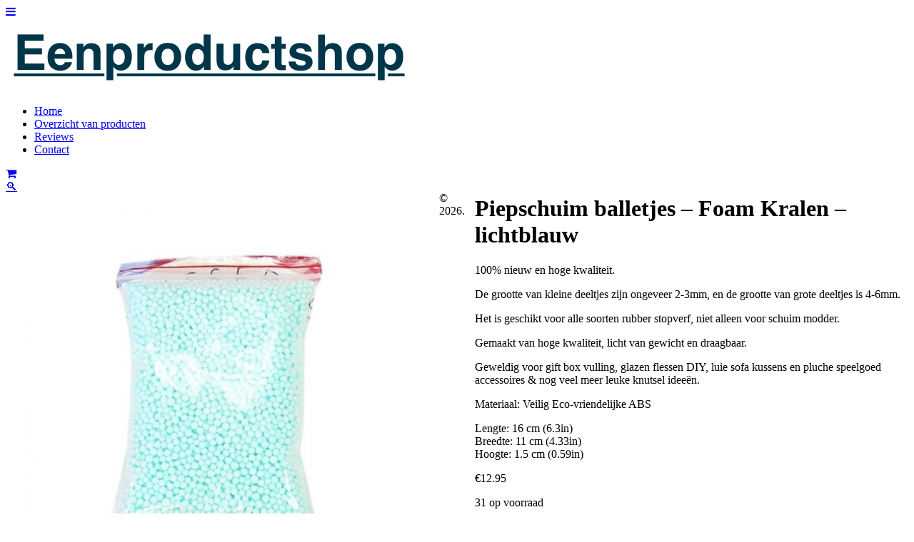

--- FILE ---
content_type: text/html; charset=UTF-8
request_url: https://www.eenproductshop.nl/product/piepschuim-balletjes-foam-kralen-lichtblauw
body_size: 12386
content:
<!DOCTYPE html>
<html lang="nl-NL">
<head>
	<meta charset="UTF-8">
	<meta http-equiv="X-UA-Compatible" content="IE=edge">
	<meta name="viewport" content="width=device-width, initial-scale=1">
	<title>Piepschuim balletjes - Foam Kralen - lichtblauw - Eenproductshop</title>
	<meta name='robots' content='index, follow, max-image-preview:large, max-snippet:-1, max-video-preview:-1' />

            <script data-no-defer="1" data-ezscrex="false" data-cfasync="false" data-pagespeed-no-defer data-cookieconsent="ignore">
                var ctPublicFunctions = {"_ajax_nonce":"a75421a245","_rest_nonce":"5982624769","_ajax_url":"\/wp-admin\/admin-ajax.php","_rest_url":"https:\/\/www.eenproductshop.nl\/wp-json\/","data__cookies_type":"native","data__ajax_type":"rest","text__wait_for_decoding":"Decoding the contact data, let us a few seconds to finish. Anti-Spam by CleanTalk","cookiePrefix":"","wprocket_detected":false}
            </script>
        
            <script data-no-defer="1" data-ezscrex="false" data-cfasync="false" data-pagespeed-no-defer data-cookieconsent="ignore">
                var ctPublic = {"_ajax_nonce":"a75421a245","settings__forms__check_internal":"0","settings__forms__check_external":"0","settings__forms__search_test":"1","settings__data__bot_detector_enabled":0,"blog_home":"https:\/\/www.eenproductshop.nl\/","pixel__setting":"0","pixel__enabled":false,"pixel__url":null,"data__email_check_before_post":1,"data__cookies_type":"native","data__key_is_ok":true,"data__visible_fields_required":true,"data__to_local_storage":[],"wl_brandname":"Anti-Spam by CleanTalk","wl_brandname_short":"CleanTalk","ct_checkjs_key":1200815002,"emailEncoderPassKey":"6c6c0336badbd68ac350e904dfa9dc56","bot_detector_forms_excluded":"W10=","advancedCacheExists":false}
            </script>
        
	<!-- This site is optimized with the Yoast SEO plugin v24.8.1 - https://yoast.com/wordpress/plugins/seo/ -->
	<link rel="canonical" href="https://www.eenproductshop.nl/product/piepschuim-balletjes-foam-kralen-lichtblauw" />
	<meta property="og:locale" content="nl_NL" />
	<meta property="og:type" content="article" />
	<meta property="og:title" content="Piepschuim balletjes - Foam Kralen - lichtblauw - Eenproductshop" />
	<meta property="og:description" content="100% nieuw en hoge kwaliteit. De grootte van kleine deeltjes zijn ongeveer 2-3mm, en de grootte van grote deeltjes is 4-6mm. Het is geschikt voor alle soorten rubber stopverf, niet alleen voor schuim modder. Gemaakt van hoge kwaliteit, licht van gewicht en draagbaar. Geweldig voor gift box vulling, glazen flessen DIY, luie sofa kussens en pluche speelgoed accessoires &amp; nog veel meer leuke knutsel ideeën. [&hellip;]" />
	<meta property="og:url" content="https://www.eenproductshop.nl/product/piepschuim-balletjes-foam-kralen-lichtblauw" />
	<meta property="og:site_name" content="Eenproductshop" />
	<meta property="article:modified_time" content="2021-06-23T10:25:54+00:00" />
	<meta property="og:image" content="https://usercontent.one/wp/www.eenproductshop.nl/wp-content/uploads/2019/01/unspecified-4.png" />
	<meta property="og:image:width" content="950" />
	<meta property="og:image:height" content="916" />
	<meta property="og:image:type" content="image/png" />
	<meta name="twitter:card" content="summary_large_image" />
	<script type="application/ld+json" class="yoast-schema-graph">{"@context":"https://schema.org","@graph":[{"@type":"WebPage","@id":"https://www.eenproductshop.nl/product/piepschuim-balletjes-foam-kralen-lichtblauw","url":"https://www.eenproductshop.nl/product/piepschuim-balletjes-foam-kralen-lichtblauw","name":"Piepschuim balletjes - Foam Kralen - lichtblauw - Eenproductshop","isPartOf":{"@id":"https://www.eenproductshop.nl/#website"},"primaryImageOfPage":{"@id":"https://www.eenproductshop.nl/product/piepschuim-balletjes-foam-kralen-lichtblauw#primaryimage"},"image":{"@id":"https://www.eenproductshop.nl/product/piepschuim-balletjes-foam-kralen-lichtblauw#primaryimage"},"thumbnailUrl":"https://www.eenproductshop.nl/wp-content/uploads/2019/01/unspecified-4.png","datePublished":"2019-01-28T09:27:43+00:00","dateModified":"2021-06-23T10:25:54+00:00","breadcrumb":{"@id":"https://www.eenproductshop.nl/product/piepschuim-balletjes-foam-kralen-lichtblauw#breadcrumb"},"inLanguage":"nl-NL","potentialAction":[{"@type":"ReadAction","target":["https://www.eenproductshop.nl/product/piepschuim-balletjes-foam-kralen-lichtblauw"]}]},{"@type":"ImageObject","inLanguage":"nl-NL","@id":"https://www.eenproductshop.nl/product/piepschuim-balletjes-foam-kralen-lichtblauw#primaryimage","url":"https://www.eenproductshop.nl/wp-content/uploads/2019/01/unspecified-4.png","contentUrl":"https://www.eenproductshop.nl/wp-content/uploads/2019/01/unspecified-4.png","width":950,"height":916},{"@type":"BreadcrumbList","@id":"https://www.eenproductshop.nl/product/piepschuim-balletjes-foam-kralen-lichtblauw#breadcrumb","itemListElement":[{"@type":"ListItem","position":1,"name":"Home","item":"https://www.eenproductshop.nl/"},{"@type":"ListItem","position":2,"name":"Shop","item":"https://www.eenproductshop.nl/shop"},{"@type":"ListItem","position":3,"name":"Piepschuim balletjes &#8211; Foam Kralen &#8211; lichtblauw"}]},{"@type":"WebSite","@id":"https://www.eenproductshop.nl/#website","url":"https://www.eenproductshop.nl/","name":"Eenproductshop","description":"Goedkoop &amp; Snel!","publisher":{"@id":"https://www.eenproductshop.nl/#organization"},"potentialAction":[{"@type":"SearchAction","target":{"@type":"EntryPoint","urlTemplate":"https://www.eenproductshop.nl/?s={search_term_string}"},"query-input":{"@type":"PropertyValueSpecification","valueRequired":true,"valueName":"search_term_string"}}],"inLanguage":"nl-NL"},{"@type":"Organization","@id":"https://www.eenproductshop.nl/#organization","name":"Zuignapje","url":"https://www.eenproductshop.nl/","logo":{"@type":"ImageObject","inLanguage":"nl-NL","@id":"https://www.eenproductshop.nl/#/schema/logo/image/","url":"https://www.eenproductshop.nl/wp-content/uploads/2019/01/cropped-cropped-logo.png","contentUrl":"https://www.eenproductshop.nl/wp-content/uploads/2019/01/cropped-cropped-logo.png","width":573,"height":101,"caption":"Zuignapje"},"image":{"@id":"https://www.eenproductshop.nl/#/schema/logo/image/"}}]}</script>
	<!-- / Yoast SEO plugin. -->


<link rel='dns-prefetch' href='//fonts.googleapis.com' />
<link rel="alternate" type="application/rss+xml" title="Eenproductshop &raquo; Piepschuim balletjes &#8211; Foam Kralen &#8211; lichtblauw reacties feed" href="https://www.eenproductshop.nl/product/piepschuim-balletjes-foam-kralen-lichtblauw/feed" />
<link rel="alternate" title="oEmbed (JSON)" type="application/json+oembed" href="https://www.eenproductshop.nl/wp-json/oembed/1.0/embed?url=https%3A%2F%2Fwww.eenproductshop.nl%2Fproduct%2Fpiepschuim-balletjes-foam-kralen-lichtblauw" />
<link rel="alternate" title="oEmbed (XML)" type="text/xml+oembed" href="https://www.eenproductshop.nl/wp-json/oembed/1.0/embed?url=https%3A%2F%2Fwww.eenproductshop.nl%2Fproduct%2Fpiepschuim-balletjes-foam-kralen-lichtblauw&#038;format=xml" />
<style id='wp-img-auto-sizes-contain-inline-css' type='text/css'>
img:is([sizes=auto i],[sizes^="auto," i]){contain-intrinsic-size:3000px 1500px}
/*# sourceURL=wp-img-auto-sizes-contain-inline-css */
</style>
<style id='wp-block-library-inline-css' type='text/css'>
:root{--wp-block-synced-color:#7a00df;--wp-block-synced-color--rgb:122,0,223;--wp-bound-block-color:var(--wp-block-synced-color);--wp-editor-canvas-background:#ddd;--wp-admin-theme-color:#007cba;--wp-admin-theme-color--rgb:0,124,186;--wp-admin-theme-color-darker-10:#006ba1;--wp-admin-theme-color-darker-10--rgb:0,107,160.5;--wp-admin-theme-color-darker-20:#005a87;--wp-admin-theme-color-darker-20--rgb:0,90,135;--wp-admin-border-width-focus:2px}@media (min-resolution:192dpi){:root{--wp-admin-border-width-focus:1.5px}}.wp-element-button{cursor:pointer}:root .has-very-light-gray-background-color{background-color:#eee}:root .has-very-dark-gray-background-color{background-color:#313131}:root .has-very-light-gray-color{color:#eee}:root .has-very-dark-gray-color{color:#313131}:root .has-vivid-green-cyan-to-vivid-cyan-blue-gradient-background{background:linear-gradient(135deg,#00d084,#0693e3)}:root .has-purple-crush-gradient-background{background:linear-gradient(135deg,#34e2e4,#4721fb 50%,#ab1dfe)}:root .has-hazy-dawn-gradient-background{background:linear-gradient(135deg,#faaca8,#dad0ec)}:root .has-subdued-olive-gradient-background{background:linear-gradient(135deg,#fafae1,#67a671)}:root .has-atomic-cream-gradient-background{background:linear-gradient(135deg,#fdd79a,#004a59)}:root .has-nightshade-gradient-background{background:linear-gradient(135deg,#330968,#31cdcf)}:root .has-midnight-gradient-background{background:linear-gradient(135deg,#020381,#2874fc)}:root{--wp--preset--font-size--normal:16px;--wp--preset--font-size--huge:42px}.has-regular-font-size{font-size:1em}.has-larger-font-size{font-size:2.625em}.has-normal-font-size{font-size:var(--wp--preset--font-size--normal)}.has-huge-font-size{font-size:var(--wp--preset--font-size--huge)}.has-text-align-center{text-align:center}.has-text-align-left{text-align:left}.has-text-align-right{text-align:right}.has-fit-text{white-space:nowrap!important}#end-resizable-editor-section{display:none}.aligncenter{clear:both}.items-justified-left{justify-content:flex-start}.items-justified-center{justify-content:center}.items-justified-right{justify-content:flex-end}.items-justified-space-between{justify-content:space-between}.screen-reader-text{border:0;clip-path:inset(50%);height:1px;margin:-1px;overflow:hidden;padding:0;position:absolute;width:1px;word-wrap:normal!important}.screen-reader-text:focus{background-color:#ddd;clip-path:none;color:#444;display:block;font-size:1em;height:auto;left:5px;line-height:normal;padding:15px 23px 14px;text-decoration:none;top:5px;width:auto;z-index:100000}html :where(.has-border-color){border-style:solid}html :where([style*=border-top-color]){border-top-style:solid}html :where([style*=border-right-color]){border-right-style:solid}html :where([style*=border-bottom-color]){border-bottom-style:solid}html :where([style*=border-left-color]){border-left-style:solid}html :where([style*=border-width]){border-style:solid}html :where([style*=border-top-width]){border-top-style:solid}html :where([style*=border-right-width]){border-right-style:solid}html :where([style*=border-bottom-width]){border-bottom-style:solid}html :where([style*=border-left-width]){border-left-style:solid}html :where(img[class*=wp-image-]){height:auto;max-width:100%}:where(figure){margin:0 0 1em}html :where(.is-position-sticky){--wp-admin--admin-bar--position-offset:var(--wp-admin--admin-bar--height,0px)}@media screen and (max-width:600px){html :where(.is-position-sticky){--wp-admin--admin-bar--position-offset:0px}}

/*# sourceURL=wp-block-library-inline-css */
</style><link rel='stylesheet' id='wc-blocks-style-css' href='https://usercontent.one/wp/www.eenproductshop.nl/wp-content/plugins/woocommerce/assets/client/blocks/wc-blocks.css?ver=wc-9.9.3' type='text/css' media='all' />
<style id='global-styles-inline-css' type='text/css'>
:root{--wp--preset--aspect-ratio--square: 1;--wp--preset--aspect-ratio--4-3: 4/3;--wp--preset--aspect-ratio--3-4: 3/4;--wp--preset--aspect-ratio--3-2: 3/2;--wp--preset--aspect-ratio--2-3: 2/3;--wp--preset--aspect-ratio--16-9: 16/9;--wp--preset--aspect-ratio--9-16: 9/16;--wp--preset--color--black: #000000;--wp--preset--color--cyan-bluish-gray: #abb8c3;--wp--preset--color--white: #ffffff;--wp--preset--color--pale-pink: #f78da7;--wp--preset--color--vivid-red: #cf2e2e;--wp--preset--color--luminous-vivid-orange: #ff6900;--wp--preset--color--luminous-vivid-amber: #fcb900;--wp--preset--color--light-green-cyan: #7bdcb5;--wp--preset--color--vivid-green-cyan: #00d084;--wp--preset--color--pale-cyan-blue: #8ed1fc;--wp--preset--color--vivid-cyan-blue: #0693e3;--wp--preset--color--vivid-purple: #9b51e0;--wp--preset--gradient--vivid-cyan-blue-to-vivid-purple: linear-gradient(135deg,rgb(6,147,227) 0%,rgb(155,81,224) 100%);--wp--preset--gradient--light-green-cyan-to-vivid-green-cyan: linear-gradient(135deg,rgb(122,220,180) 0%,rgb(0,208,130) 100%);--wp--preset--gradient--luminous-vivid-amber-to-luminous-vivid-orange: linear-gradient(135deg,rgb(252,185,0) 0%,rgb(255,105,0) 100%);--wp--preset--gradient--luminous-vivid-orange-to-vivid-red: linear-gradient(135deg,rgb(255,105,0) 0%,rgb(207,46,46) 100%);--wp--preset--gradient--very-light-gray-to-cyan-bluish-gray: linear-gradient(135deg,rgb(238,238,238) 0%,rgb(169,184,195) 100%);--wp--preset--gradient--cool-to-warm-spectrum: linear-gradient(135deg,rgb(74,234,220) 0%,rgb(151,120,209) 20%,rgb(207,42,186) 40%,rgb(238,44,130) 60%,rgb(251,105,98) 80%,rgb(254,248,76) 100%);--wp--preset--gradient--blush-light-purple: linear-gradient(135deg,rgb(255,206,236) 0%,rgb(152,150,240) 100%);--wp--preset--gradient--blush-bordeaux: linear-gradient(135deg,rgb(254,205,165) 0%,rgb(254,45,45) 50%,rgb(107,0,62) 100%);--wp--preset--gradient--luminous-dusk: linear-gradient(135deg,rgb(255,203,112) 0%,rgb(199,81,192) 50%,rgb(65,88,208) 100%);--wp--preset--gradient--pale-ocean: linear-gradient(135deg,rgb(255,245,203) 0%,rgb(182,227,212) 50%,rgb(51,167,181) 100%);--wp--preset--gradient--electric-grass: linear-gradient(135deg,rgb(202,248,128) 0%,rgb(113,206,126) 100%);--wp--preset--gradient--midnight: linear-gradient(135deg,rgb(2,3,129) 0%,rgb(40,116,252) 100%);--wp--preset--font-size--small: 13px;--wp--preset--font-size--medium: 20px;--wp--preset--font-size--large: 36px;--wp--preset--font-size--x-large: 42px;--wp--preset--spacing--20: 0.44rem;--wp--preset--spacing--30: 0.67rem;--wp--preset--spacing--40: 1rem;--wp--preset--spacing--50: 1.5rem;--wp--preset--spacing--60: 2.25rem;--wp--preset--spacing--70: 3.38rem;--wp--preset--spacing--80: 5.06rem;--wp--preset--shadow--natural: 6px 6px 9px rgba(0, 0, 0, 0.2);--wp--preset--shadow--deep: 12px 12px 50px rgba(0, 0, 0, 0.4);--wp--preset--shadow--sharp: 6px 6px 0px rgba(0, 0, 0, 0.2);--wp--preset--shadow--outlined: 6px 6px 0px -3px rgb(255, 255, 255), 6px 6px rgb(0, 0, 0);--wp--preset--shadow--crisp: 6px 6px 0px rgb(0, 0, 0);}:where(.is-layout-flex){gap: 0.5em;}:where(.is-layout-grid){gap: 0.5em;}body .is-layout-flex{display: flex;}.is-layout-flex{flex-wrap: wrap;align-items: center;}.is-layout-flex > :is(*, div){margin: 0;}body .is-layout-grid{display: grid;}.is-layout-grid > :is(*, div){margin: 0;}:where(.wp-block-columns.is-layout-flex){gap: 2em;}:where(.wp-block-columns.is-layout-grid){gap: 2em;}:where(.wp-block-post-template.is-layout-flex){gap: 1.25em;}:where(.wp-block-post-template.is-layout-grid){gap: 1.25em;}.has-black-color{color: var(--wp--preset--color--black) !important;}.has-cyan-bluish-gray-color{color: var(--wp--preset--color--cyan-bluish-gray) !important;}.has-white-color{color: var(--wp--preset--color--white) !important;}.has-pale-pink-color{color: var(--wp--preset--color--pale-pink) !important;}.has-vivid-red-color{color: var(--wp--preset--color--vivid-red) !important;}.has-luminous-vivid-orange-color{color: var(--wp--preset--color--luminous-vivid-orange) !important;}.has-luminous-vivid-amber-color{color: var(--wp--preset--color--luminous-vivid-amber) !important;}.has-light-green-cyan-color{color: var(--wp--preset--color--light-green-cyan) !important;}.has-vivid-green-cyan-color{color: var(--wp--preset--color--vivid-green-cyan) !important;}.has-pale-cyan-blue-color{color: var(--wp--preset--color--pale-cyan-blue) !important;}.has-vivid-cyan-blue-color{color: var(--wp--preset--color--vivid-cyan-blue) !important;}.has-vivid-purple-color{color: var(--wp--preset--color--vivid-purple) !important;}.has-black-background-color{background-color: var(--wp--preset--color--black) !important;}.has-cyan-bluish-gray-background-color{background-color: var(--wp--preset--color--cyan-bluish-gray) !important;}.has-white-background-color{background-color: var(--wp--preset--color--white) !important;}.has-pale-pink-background-color{background-color: var(--wp--preset--color--pale-pink) !important;}.has-vivid-red-background-color{background-color: var(--wp--preset--color--vivid-red) !important;}.has-luminous-vivid-orange-background-color{background-color: var(--wp--preset--color--luminous-vivid-orange) !important;}.has-luminous-vivid-amber-background-color{background-color: var(--wp--preset--color--luminous-vivid-amber) !important;}.has-light-green-cyan-background-color{background-color: var(--wp--preset--color--light-green-cyan) !important;}.has-vivid-green-cyan-background-color{background-color: var(--wp--preset--color--vivid-green-cyan) !important;}.has-pale-cyan-blue-background-color{background-color: var(--wp--preset--color--pale-cyan-blue) !important;}.has-vivid-cyan-blue-background-color{background-color: var(--wp--preset--color--vivid-cyan-blue) !important;}.has-vivid-purple-background-color{background-color: var(--wp--preset--color--vivid-purple) !important;}.has-black-border-color{border-color: var(--wp--preset--color--black) !important;}.has-cyan-bluish-gray-border-color{border-color: var(--wp--preset--color--cyan-bluish-gray) !important;}.has-white-border-color{border-color: var(--wp--preset--color--white) !important;}.has-pale-pink-border-color{border-color: var(--wp--preset--color--pale-pink) !important;}.has-vivid-red-border-color{border-color: var(--wp--preset--color--vivid-red) !important;}.has-luminous-vivid-orange-border-color{border-color: var(--wp--preset--color--luminous-vivid-orange) !important;}.has-luminous-vivid-amber-border-color{border-color: var(--wp--preset--color--luminous-vivid-amber) !important;}.has-light-green-cyan-border-color{border-color: var(--wp--preset--color--light-green-cyan) !important;}.has-vivid-green-cyan-border-color{border-color: var(--wp--preset--color--vivid-green-cyan) !important;}.has-pale-cyan-blue-border-color{border-color: var(--wp--preset--color--pale-cyan-blue) !important;}.has-vivid-cyan-blue-border-color{border-color: var(--wp--preset--color--vivid-cyan-blue) !important;}.has-vivid-purple-border-color{border-color: var(--wp--preset--color--vivid-purple) !important;}.has-vivid-cyan-blue-to-vivid-purple-gradient-background{background: var(--wp--preset--gradient--vivid-cyan-blue-to-vivid-purple) !important;}.has-light-green-cyan-to-vivid-green-cyan-gradient-background{background: var(--wp--preset--gradient--light-green-cyan-to-vivid-green-cyan) !important;}.has-luminous-vivid-amber-to-luminous-vivid-orange-gradient-background{background: var(--wp--preset--gradient--luminous-vivid-amber-to-luminous-vivid-orange) !important;}.has-luminous-vivid-orange-to-vivid-red-gradient-background{background: var(--wp--preset--gradient--luminous-vivid-orange-to-vivid-red) !important;}.has-very-light-gray-to-cyan-bluish-gray-gradient-background{background: var(--wp--preset--gradient--very-light-gray-to-cyan-bluish-gray) !important;}.has-cool-to-warm-spectrum-gradient-background{background: var(--wp--preset--gradient--cool-to-warm-spectrum) !important;}.has-blush-light-purple-gradient-background{background: var(--wp--preset--gradient--blush-light-purple) !important;}.has-blush-bordeaux-gradient-background{background: var(--wp--preset--gradient--blush-bordeaux) !important;}.has-luminous-dusk-gradient-background{background: var(--wp--preset--gradient--luminous-dusk) !important;}.has-pale-ocean-gradient-background{background: var(--wp--preset--gradient--pale-ocean) !important;}.has-electric-grass-gradient-background{background: var(--wp--preset--gradient--electric-grass) !important;}.has-midnight-gradient-background{background: var(--wp--preset--gradient--midnight) !important;}.has-small-font-size{font-size: var(--wp--preset--font-size--small) !important;}.has-medium-font-size{font-size: var(--wp--preset--font-size--medium) !important;}.has-large-font-size{font-size: var(--wp--preset--font-size--large) !important;}.has-x-large-font-size{font-size: var(--wp--preset--font-size--x-large) !important;}
/*# sourceURL=global-styles-inline-css */
</style>

<style id='classic-theme-styles-inline-css' type='text/css'>
/*! This file is auto-generated */
.wp-block-button__link{color:#fff;background-color:#32373c;border-radius:9999px;box-shadow:none;text-decoration:none;padding:calc(.667em + 2px) calc(1.333em + 2px);font-size:1.125em}.wp-block-file__button{background:#32373c;color:#fff;text-decoration:none}
/*# sourceURL=/wp-includes/css/classic-themes.min.css */
</style>
<link rel='stylesheet' id='ct_public_css-css' href='https://usercontent.one/wp/www.eenproductshop.nl/wp-content/plugins/cleantalk-spam-protect/css/cleantalk-public.min.css?ver=6.36.1' type='text/css' media='all' />
<link rel='stylesheet' id='contact-form-7-css' href='https://usercontent.one/wp/www.eenproductshop.nl/wp-content/plugins/contact-form-7/includes/css/styles.css?ver=6.0.6' type='text/css' media='all' />
<link rel='stylesheet' id='woof-css' href='https://usercontent.one/wp/www.eenproductshop.nl/wp-content/plugins/woocommerce-products-filter/css/front.css?ver=2.2.9.4' type='text/css' media='all' />
<style id='woof-inline-css' type='text/css'>

.woof_products_top_panel li span, .woof_products_top_panel2 li span{background: url(https://usercontent.one/wp/www.eenproductshop.nl/wp-content/plugins/woocommerce-products-filter/img/delete.png);background-size: 14px 14px;background-repeat: no-repeat;background-position: right;}
.woof_edit_view{
                    display: none;
                }
/*# sourceURL=woof-inline-css */
</style>
<link rel='stylesheet' id='chosen-drop-down-css' href='https://usercontent.one/wp/www.eenproductshop.nl/wp-content/plugins/woocommerce-products-filter/js/chosen/chosen.min.css?ver=2.2.9.4' type='text/css' media='all' />
<link rel='stylesheet' id='photoswipe-css' href='https://usercontent.one/wp/www.eenproductshop.nl/wp-content/plugins/woocommerce/assets/css/photoswipe/photoswipe.min.css?ver=9.9.3' type='text/css' media='all' />
<link rel='stylesheet' id='photoswipe-default-skin-css' href='https://usercontent.one/wp/www.eenproductshop.nl/wp-content/plugins/woocommerce/assets/css/photoswipe/default-skin/default-skin.min.css?ver=9.9.3' type='text/css' media='all' />
<link rel='stylesheet' id='woocommerce-layout-css' href='https://usercontent.one/wp/www.eenproductshop.nl/wp-content/plugins/woocommerce/assets/css/woocommerce-layout.css?ver=9.9.3' type='text/css' media='all' />
<link rel='stylesheet' id='woocommerce-smallscreen-css' href='https://usercontent.one/wp/www.eenproductshop.nl/wp-content/plugins/woocommerce/assets/css/woocommerce-smallscreen.css?ver=9.9.3' type='text/css' media='only screen and (max-width: 768px)' />
<link rel='stylesheet' id='woocommerce-general-css' href='https://usercontent.one/wp/www.eenproductshop.nl/wp-content/plugins/woocommerce/assets/css/woocommerce.css?ver=9.9.3' type='text/css' media='all' />
<style id='woocommerce-inline-inline-css' type='text/css'>
.woocommerce form .form-row .required { visibility: visible; }
/*# sourceURL=woocommerce-inline-inline-css */
</style>
<link rel='stylesheet' id='brands-styles-css' href='https://usercontent.one/wp/www.eenproductshop.nl/wp-content/plugins/woocommerce/assets/css/brands.css?ver=9.9.3' type='text/css' media='all' />
<link rel='stylesheet' id='mmenu-css-css' href='https://usercontent.one/wp/www.eenproductshop.nl/wp-content/themes/badverkleiner/css/mmenu.css?ver=6.9' type='text/css' media='all' />
<link rel='stylesheet' id='style-css-css' href='https://usercontent.one/wp/www.eenproductshop.nl/wp-content/themes/badverkleiner/css/style.css?ver=6.9' type='text/css' media='all' />
<link rel='stylesheet' id='awesome-css-css' href='https://usercontent.one/wp/www.eenproductshop.nl/wp-content/themes/badverkleiner/css/font-awesome.css?ver=6.9' type='text/css' media='all' />
<link rel='stylesheet' id='open-sans-css-css' href='https://fonts.googleapis.com/css?family=Open+Sans%3A300%2C400%2C700&#038;ver=6.9' type='text/css' media='all' />
<script type="text/javascript" src="https://www.eenproductshop.nl/wp-includes/js/jquery/jquery.min.js?ver=3.7.1" id="jquery-core-js"></script>
<script type="text/javascript" src="https://www.eenproductshop.nl/wp-includes/js/jquery/jquery-migrate.min.js?ver=3.4.1" id="jquery-migrate-js"></script>
<script type="text/javascript" data-pagespeed-no-defer src="https://usercontent.one/wp/www.eenproductshop.nl/wp-content/plugins/cleantalk-spam-protect/js/apbct-public-bundle.min.js?ver=6.36.1" id="ct_public_functions-js"></script>
<script type="text/javascript" src="https://usercontent.one/wp/www.eenproductshop.nl/wp-content/plugins/woocommerce/assets/js/zoom/jquery.zoom.min.js?ver=1.7.21-wc.9.9.3" id="zoom-js" defer="defer" data-wp-strategy="defer"></script>
<script type="text/javascript" src="https://usercontent.one/wp/www.eenproductshop.nl/wp-content/plugins/woocommerce/assets/js/flexslider/jquery.flexslider.min.js?ver=2.7.2-wc.9.9.3" id="flexslider-js" defer="defer" data-wp-strategy="defer"></script>
<script type="text/javascript" src="https://usercontent.one/wp/www.eenproductshop.nl/wp-content/plugins/woocommerce/assets/js/photoswipe/photoswipe.min.js?ver=4.1.1-wc.9.9.3" id="photoswipe-js" defer="defer" data-wp-strategy="defer"></script>
<script type="text/javascript" src="https://usercontent.one/wp/www.eenproductshop.nl/wp-content/plugins/woocommerce/assets/js/photoswipe/photoswipe-ui-default.min.js?ver=4.1.1-wc.9.9.3" id="photoswipe-ui-default-js" defer="defer" data-wp-strategy="defer"></script>
<script type="text/javascript" id="wc-single-product-js-extra">
/* <![CDATA[ */
var wc_single_product_params = {"i18n_required_rating_text":"Selecteer een waardering","i18n_rating_options":["1 van de 5 sterren","2 van de 5 sterren","3 van de 5 sterren","4 van de 5 sterren","5 van de 5 sterren"],"i18n_product_gallery_trigger_text":"Afbeeldinggalerij in volledig scherm bekijken","review_rating_required":"yes","flexslider":{"rtl":false,"animation":"slide","smoothHeight":true,"directionNav":false,"controlNav":"thumbnails","slideshow":false,"animationSpeed":500,"animationLoop":false,"allowOneSlide":false},"zoom_enabled":"1","zoom_options":[],"photoswipe_enabled":"1","photoswipe_options":{"shareEl":false,"closeOnScroll":false,"history":false,"hideAnimationDuration":0,"showAnimationDuration":0},"flexslider_enabled":"1"};
//# sourceURL=wc-single-product-js-extra
/* ]]> */
</script>
<script type="text/javascript" src="https://usercontent.one/wp/www.eenproductshop.nl/wp-content/plugins/woocommerce/assets/js/frontend/single-product.min.js?ver=9.9.3" id="wc-single-product-js" defer="defer" data-wp-strategy="defer"></script>
<script type="text/javascript" src="https://usercontent.one/wp/www.eenproductshop.nl/wp-content/plugins/woocommerce/assets/js/jquery-blockui/jquery.blockUI.min.js?ver=2.7.0-wc.9.9.3" id="jquery-blockui-js" defer="defer" data-wp-strategy="defer"></script>
<script type="text/javascript" src="https://usercontent.one/wp/www.eenproductshop.nl/wp-content/plugins/woocommerce/assets/js/js-cookie/js.cookie.min.js?ver=2.1.4-wc.9.9.3" id="js-cookie-js" defer="defer" data-wp-strategy="defer"></script>
<script type="text/javascript" id="woocommerce-js-extra">
/* <![CDATA[ */
var woocommerce_params = {"ajax_url":"/wp-admin/admin-ajax.php","wc_ajax_url":"/?wc-ajax=%%endpoint%%","i18n_password_show":"Wachtwoord weergeven","i18n_password_hide":"Wachtwoord verbergen"};
//# sourceURL=woocommerce-js-extra
/* ]]> */
</script>
<script type="text/javascript" src="https://usercontent.one/wp/www.eenproductshop.nl/wp-content/plugins/woocommerce/assets/js/frontend/woocommerce.min.js?ver=9.9.3" id="woocommerce-js" defer="defer" data-wp-strategy="defer"></script>
<link rel="https://api.w.org/" href="https://www.eenproductshop.nl/wp-json/" /><link rel="alternate" title="JSON" type="application/json" href="https://www.eenproductshop.nl/wp-json/wp/v2/product/1191" /><link rel="EditURI" type="application/rsd+xml" title="RSD" href="https://www.eenproductshop.nl/xmlrpc.php?rsd" />
<meta name="generator" content="WordPress 6.9" />
<meta name="generator" content="WooCommerce 9.9.3" />
<link rel='shortlink' href='https://www.eenproductshop.nl/?p=1191' />
<style>[class*=" icon-oc-"],[class^=icon-oc-]{speak:none;font-style:normal;font-weight:400;font-variant:normal;text-transform:none;line-height:1;-webkit-font-smoothing:antialiased;-moz-osx-font-smoothing:grayscale}.icon-oc-one-com-white-32px-fill:before{content:"901"}.icon-oc-one-com:before{content:"900"}#one-com-icon,.toplevel_page_onecom-wp .wp-menu-image{speak:none;display:flex;align-items:center;justify-content:center;text-transform:none;line-height:1;-webkit-font-smoothing:antialiased;-moz-osx-font-smoothing:grayscale}.onecom-wp-admin-bar-item>a,.toplevel_page_onecom-wp>.wp-menu-name{font-size:16px;font-weight:400;line-height:1}.toplevel_page_onecom-wp>.wp-menu-name img{width:69px;height:9px;}.wp-submenu-wrap.wp-submenu>.wp-submenu-head>img{width:88px;height:auto}.onecom-wp-admin-bar-item>a img{height:7px!important}.onecom-wp-admin-bar-item>a img,.toplevel_page_onecom-wp>.wp-menu-name img{opacity:.8}.onecom-wp-admin-bar-item.hover>a img,.toplevel_page_onecom-wp.wp-has-current-submenu>.wp-menu-name img,li.opensub>a.toplevel_page_onecom-wp>.wp-menu-name img{opacity:1}#one-com-icon:before,.onecom-wp-admin-bar-item>a:before,.toplevel_page_onecom-wp>.wp-menu-image:before{content:'';position:static!important;background-color:rgba(240,245,250,.4);border-radius:102px;width:18px;height:18px;padding:0!important}.onecom-wp-admin-bar-item>a:before{width:14px;height:14px}.onecom-wp-admin-bar-item.hover>a:before,.toplevel_page_onecom-wp.opensub>a>.wp-menu-image:before,.toplevel_page_onecom-wp.wp-has-current-submenu>.wp-menu-image:before{background-color:#76b82a}.onecom-wp-admin-bar-item>a{display:inline-flex!important;align-items:center;justify-content:center}#one-com-logo-wrapper{font-size:4em}#one-com-icon{vertical-align:middle}.imagify-welcome{display:none !important;}</style>
<!-- This website runs the Product Feed PRO for WooCommerce by AdTribes.io plugin - version 13.3.4 -->
	<noscript><style>.woocommerce-product-gallery{ opacity: 1 !important; }</style></noscript>
		<!--[if lt IE 9]>
	<script src="https://oss.maxcdn.com/html5shiv/3.7.2/html5shiv.min.js"></script>
	<script src="https://oss.maxcdn.com/respond/1.4.2/respond.min.js"></script>    <![endif]-->
<link rel='stylesheet' id='woof_tooltip-css-css' href='https://usercontent.one/wp/www.eenproductshop.nl/wp-content/plugins/woocommerce-products-filter/js/tooltip/css/tooltipster.bundle.min.css?ver=2.2.9.4' type='text/css' media='all' />
<link rel='stylesheet' id='woof_tooltip-css-noir-css' href='https://usercontent.one/wp/www.eenproductshop.nl/wp-content/plugins/woocommerce-products-filter/js/tooltip/css/plugins/tooltipster/sideTip/themes/tooltipster-sideTip-noir.min.css?ver=2.2.9.4' type='text/css' media='all' />
</head>
<body class="wp-singular product-template-default single single-product postid-1191 wp-custom-logo wp-theme-badverkleiner theme-badverkleiner woocommerce woocommerce-page woocommerce-no-js">

	<div class="wrapper">
		<div class="header container">
			<div class="header__toggle">
				<a href="#nav">
					<i class="fa fa-bars"></i>
				</a>
			</div>
			<div class="header__logo">
									<a href="https://www.eenproductshop.nl/" class="custom-logo-link" rel="home"><img width="573" height="101" src="https://usercontent.one/wp/www.eenproductshop.nl/wp-content/uploads/2019/01/cropped-cropped-logo.png" class="custom-logo" alt="Eenproductshop" decoding="async" fetchpriority="high" srcset="https://usercontent.one/wp/www.eenproductshop.nl/wp-content/uploads/2019/01/cropped-cropped-logo.png 573w, https://usercontent.one/wp/www.eenproductshop.nl/wp-content/uploads/2019/01/cropped-cropped-logo-300x53.png 300w" sizes="(max-width: 573px) 100vw, 573px" /></a>							</div>
			<div class="header__menu">
				<nav id="nav" class="menu-main-menu-container"><ul id="menu-main-menu" class="menu"><li id="menu-item-24" class="menu-item menu-item-type-post_type menu-item-object-page menu-item-home menu-item-24"><a href="https://www.eenproductshop.nl/">Home</a></li>
<li id="menu-item-1070" class="menu-item menu-item-type-post_type menu-item-object-page current_page_parent menu-item-1070"><a href="https://www.eenproductshop.nl/shop">Overzicht van producten</a></li>
<li id="menu-item-21" class="menu-item menu-item-type-post_type menu-item-object-page menu-item-21"><a href="https://www.eenproductshop.nl/reviews">Reviews</a></li>
<li id="menu-item-18" class="menu-item menu-item-type-post_type menu-item-object-page menu-item-18"><a href="https://www.eenproductshop.nl/contact">Contact</a></li>
</ul></nav>				<aside>
					<a href="#nav"><span></span></a>
				</aside>
			</div>
							<div class="header__cart">
					<a href="https://www.eenproductshop.nl/cart">
						<i class="fa fa-shopping-cart"></i>
					</a>
				</div>
					</div>	<div class="content container">
		<div class="woocommerce-notices-wrapper"></div><div id="product-1191" class="product type-product post-1191 status-publish first instock product_cat-uncategorized product_tag-24uurs-17 has-post-thumbnail shipping-taxable purchasable product-type-simple">

	<div class="woocommerce-product-gallery woocommerce-product-gallery--with-images woocommerce-product-gallery--columns-4 images" data-columns="4" style="opacity: 0; transition: opacity .25s ease-in-out;">
	<div class="woocommerce-product-gallery__wrapper">
		<div data-thumb="https://usercontent.one/wp/www.eenproductshop.nl/wp-content/uploads/2019/01/unspecified-4-100x100.png" data-thumb-alt="Piepschuim balletjes - Foam Kralen - lichtblauw" data-thumb-srcset="https://usercontent.one/wp/www.eenproductshop.nl/wp-content/uploads/2019/01/unspecified-4-100x100.png 100w, https://usercontent.one/wp/www.eenproductshop.nl/wp-content/uploads/2019/01/unspecified-4-150x150.png 150w, https://usercontent.one/wp/www.eenproductshop.nl/wp-content/uploads/2019/01/unspecified-4-300x300.png 300w"  data-thumb-sizes="(max-width: 100px) 100vw, 100px" class="woocommerce-product-gallery__image"><a href="https://usercontent.one/wp/www.eenproductshop.nl/wp-content/uploads/2019/01/unspecified-4.png"><img width="600" height="579" src="https://usercontent.one/wp/www.eenproductshop.nl/wp-content/uploads/2019/01/unspecified-4-600x579.png" class="wp-post-image" alt="Piepschuim balletjes - Foam Kralen - lichtblauw" data-caption="" data-src="https://usercontent.one/wp/www.eenproductshop.nl/wp-content/uploads/2019/01/unspecified-4.png" data-large_image="https://usercontent.one/wp/www.eenproductshop.nl/wp-content/uploads/2019/01/unspecified-4.png" data-large_image_width="950" data-large_image_height="916" decoding="async" srcset="https://usercontent.one/wp/www.eenproductshop.nl/wp-content/uploads/2019/01/unspecified-4-600x579.png 600w, https://usercontent.one/wp/www.eenproductshop.nl/wp-content/uploads/2019/01/unspecified-4-300x289.png 300w, https://usercontent.one/wp/www.eenproductshop.nl/wp-content/uploads/2019/01/unspecified-4-768x741.png 768w, https://usercontent.one/wp/www.eenproductshop.nl/wp-content/uploads/2019/01/unspecified-4.png 950w" sizes="(max-width: 600px) 100vw, 600px" /></a></div><div data-thumb="https://usercontent.one/wp/www.eenproductshop.nl/wp-content/uploads/2019/01/unspecified-4-100x100.png" data-thumb-alt="Piepschuim balletjes - Foam Kralen - lichtblauw - Afbeelding 2" data-thumb-srcset="https://usercontent.one/wp/www.eenproductshop.nl/wp-content/uploads/2019/01/unspecified-4-100x100.png 100w, https://usercontent.one/wp/www.eenproductshop.nl/wp-content/uploads/2019/01/unspecified-4-150x150.png 150w, https://usercontent.one/wp/www.eenproductshop.nl/wp-content/uploads/2019/01/unspecified-4-300x300.png 300w"  data-thumb-sizes="(max-width: 100px) 100vw, 100px" class="woocommerce-product-gallery__image"><a href="https://usercontent.one/wp/www.eenproductshop.nl/wp-content/uploads/2019/01/unspecified-4.png"><img width="600" height="579" src="https://usercontent.one/wp/www.eenproductshop.nl/wp-content/uploads/2019/01/unspecified-4-600x579.png" class="" alt="Piepschuim balletjes - Foam Kralen - lichtblauw - Afbeelding 2" data-caption="" data-src="https://usercontent.one/wp/www.eenproductshop.nl/wp-content/uploads/2019/01/unspecified-4.png" data-large_image="https://usercontent.one/wp/www.eenproductshop.nl/wp-content/uploads/2019/01/unspecified-4.png" data-large_image_width="950" data-large_image_height="916" decoding="async" srcset="https://usercontent.one/wp/www.eenproductshop.nl/wp-content/uploads/2019/01/unspecified-4-600x579.png 600w, https://usercontent.one/wp/www.eenproductshop.nl/wp-content/uploads/2019/01/unspecified-4-300x289.png 300w, https://usercontent.one/wp/www.eenproductshop.nl/wp-content/uploads/2019/01/unspecified-4-768x741.png 768w, https://usercontent.one/wp/www.eenproductshop.nl/wp-content/uploads/2019/01/unspecified-4.png 950w" sizes="(max-width: 600px) 100vw, 600px" /></a></div><div data-thumb="https://usercontent.one/wp/www.eenproductshop.nl/wp-content/uploads/2019/01/unspecified-1-2-100x100.png" data-thumb-alt="Piepschuim balletjes - Foam Kralen - lichtblauw - Afbeelding 3" data-thumb-srcset="https://usercontent.one/wp/www.eenproductshop.nl/wp-content/uploads/2019/01/unspecified-1-2-100x100.png 100w, https://usercontent.one/wp/www.eenproductshop.nl/wp-content/uploads/2019/01/unspecified-1-2-150x150.png 150w, https://usercontent.one/wp/www.eenproductshop.nl/wp-content/uploads/2019/01/unspecified-1-2-300x300.png 300w"  data-thumb-sizes="(max-width: 100px) 100vw, 100px" class="woocommerce-product-gallery__image"><a href="https://usercontent.one/wp/www.eenproductshop.nl/wp-content/uploads/2019/01/unspecified-1-2.png"><img width="600" height="454" src="https://usercontent.one/wp/www.eenproductshop.nl/wp-content/uploads/2019/01/unspecified-1-2-600x454.png" class="" alt="Piepschuim balletjes - Foam Kralen - lichtblauw - Afbeelding 3" data-caption="" data-src="https://usercontent.one/wp/www.eenproductshop.nl/wp-content/uploads/2019/01/unspecified-1-2.png" data-large_image="https://usercontent.one/wp/www.eenproductshop.nl/wp-content/uploads/2019/01/unspecified-1-2.png" data-large_image_width="1588" data-large_image_height="1202" decoding="async" srcset="https://usercontent.one/wp/www.eenproductshop.nl/wp-content/uploads/2019/01/unspecified-1-2-600x454.png 600w, https://usercontent.one/wp/www.eenproductshop.nl/wp-content/uploads/2019/01/unspecified-1-2-300x227.png 300w, https://usercontent.one/wp/www.eenproductshop.nl/wp-content/uploads/2019/01/unspecified-1-2-768x581.png 768w, https://usercontent.one/wp/www.eenproductshop.nl/wp-content/uploads/2019/01/unspecified-1-2-1024x775.png 1024w, https://usercontent.one/wp/www.eenproductshop.nl/wp-content/uploads/2019/01/unspecified-1-2.png 1588w" sizes="(max-width: 600px) 100vw, 600px" /></a></div>	</div>
</div>

	<div class="summary entry-summary">
		<h1 class="product_title entry-title">Piepschuim balletjes &#8211; Foam Kralen &#8211; lichtblauw</h1><p>100% nieuw en hoge kwaliteit.</p>
<p>De grootte van kleine deeltjes zijn ongeveer 2-3mm, en de grootte van grote deeltjes is 4-6mm.</p>
<p>Het is geschikt voor alle soorten rubber stopverf, niet alleen voor schuim modder.</p>
<p>Gemaakt van hoge kwaliteit, licht van gewicht en draagbaar.</p>
<p>Geweldig voor gift box vulling, glazen flessen DIY, luie sofa kussens en pluche speelgoed accessoires &amp; nog veel meer leuke knutsel ideeën.</p>
<p>Materiaal: Veilig Eco-vriendelijke ABS</p>
<p>Lengte: 16 cm (6.3in)<br />
Breedte: 11 cm (4.33in)<br />
Hoogte: 1.5 cm (0.59in)</p>
<p class="price"><span class="woocommerce-Price-amount amount"><bdi><span class="woocommerce-Price-currencySymbol">&euro;</span>12.95</bdi></span></p>
<p class="stock in-stock">31 op voorraad</p>

	
	<form class="cart" action="https://www.eenproductshop.nl/product/piepschuim-balletjes-foam-kralen-lichtblauw" method="post" enctype='multipart/form-data'>
		
		<div class="quantity">
		<label class="screen-reader-text" for="quantity_6981128bdea02">Piepschuim balletjes - Foam Kralen - lichtblauw aantal</label>
	<input
		type="number"
				id="quantity_6981128bdea02"
		class="input-text qty text"
		name="quantity"
		value="1"
		aria-label="Productaantal"
				min="1"
		max="31"
					step="1"
			placeholder=""
			inputmode="numeric"
			autocomplete="off"
			/>
	</div>

		<button type="submit" name="add-to-cart" value="1191" class="single_add_to_cart_button button alt">Toevoegen aan winkelwagen</button>

			</form>

	
	</div>

	</div>

	</div>
<div class="footer container">
	<p>© 2026. <a href="https://www.eenproductshop.nl/">Eenproductshop</a>.
	</p>
	<ul id="menu-footer-menu" class="menu"><li id="menu-item-68" class="menu-item menu-item-type-post_type menu-item-object-page menu-item-68"><a href="https://www.eenproductshop.nl/privacy-verklaring">Privacy verklaring</a></li>
<li id="menu-item-69" class="menu-item menu-item-type-post_type menu-item-object-page menu-item-69"><a href="https://www.eenproductshop.nl/betalen-met-ideal">Betalen met iDEAL</a></li>
</ul></div>
</div>

<script>				
                    document.addEventListener('DOMContentLoaded', function () {
                        setTimeout(function(){
                            if( document.querySelectorAll('[name^=ct_checkjs]').length > 0 ) {
                                apbct_public_sendREST(
                                    'js_keys__get',
                                    { callback: apbct_js_keys__set_input_value }
                                )
                            }
                        },0)					    
                    })				
                </script><script type="speculationrules">
{"prefetch":[{"source":"document","where":{"and":[{"href_matches":"/*"},{"not":{"href_matches":["/wp-*.php","/wp-admin/*","/wp-content/uploads/*","/wp-content/*","/wp-content/plugins/*","/wp-content/themes/badverkleiner/*","/*\\?(.+)"]}},{"not":{"selector_matches":"a[rel~=\"nofollow\"]"}},{"not":{"selector_matches":".no-prefetch, .no-prefetch a"}}]},"eagerness":"conservative"}]}
</script>

<script type="application/ld+json">{"@context":"https:\/\/schema.org\/","@type":"Product","@id":"https:\/\/www.eenproductshop.nl\/product\/piepschuim-balletjes-foam-kralen-lichtblauw#product","name":"Piepschuim balletjes - Foam Kralen - lichtblauw","url":"https:\/\/www.eenproductshop.nl\/product\/piepschuim-balletjes-foam-kralen-lichtblauw","description":"100% nieuw en hoge kwaliteit.\r\n\r\nDe grootte van kleine deeltjes zijn ongeveer 2-3mm, en de grootte van grote deeltjes is 4-6mm.\r\n\r\nHet is geschikt voor alle soorten rubber stopverf, niet alleen voor schuim modder.\r\n\r\nGemaakt van hoge kwaliteit, licht van gewicht en draagbaar.\r\n\r\nGeweldig voor gift box vulling, glazen flessen DIY, luie sofa kussens en pluche speelgoed accessoires &amp;amp; nog veel meer leuke knutsel idee\u00ebn.\r\n\r\nMateriaal: Veilig Eco-vriendelijke ABS\r\n\r\nLengte: 16 cm (6.3in)\r\nBreedte: 11 cm (4.33in)\r\nHoogte: 1.5 cm (0.59in)","image":"https:\/\/www.eenproductshop.nl\/wp-content\/uploads\/2019\/01\/unspecified-4.png","sku":"7442143759736","offers":[{"@type":"Offer","priceSpecification":[{"@type":"UnitPriceSpecification","price":"12.95","priceCurrency":"EUR","valueAddedTaxIncluded":false,"validThrough":"2027-12-31"}],"priceValidUntil":"2027-12-31","availability":"http:\/\/schema.org\/InStock","url":"https:\/\/www.eenproductshop.nl\/product\/piepschuim-balletjes-foam-kralen-lichtblauw","seller":{"@type":"Organization","name":"Eenproductshop","url":"https:\/\/www.eenproductshop.nl"}}]}</script>
<div class="pswp" tabindex="-1" role="dialog" aria-modal="true" aria-hidden="true">
	<div class="pswp__bg"></div>
	<div class="pswp__scroll-wrap">
		<div class="pswp__container">
			<div class="pswp__item"></div>
			<div class="pswp__item"></div>
			<div class="pswp__item"></div>
		</div>
		<div class="pswp__ui pswp__ui--hidden">
			<div class="pswp__top-bar">
				<div class="pswp__counter"></div>
				<button class="pswp__button pswp__button--zoom" aria-label="Zoom in/uit"></button>
				<button class="pswp__button pswp__button--fs" aria-label="Toggle volledig scherm"></button>
				<button class="pswp__button pswp__button--share" aria-label="Deel"></button>
				<button class="pswp__button pswp__button--close" aria-label="Sluiten (Esc)"></button>
				<div class="pswp__preloader">
					<div class="pswp__preloader__icn">
						<div class="pswp__preloader__cut">
							<div class="pswp__preloader__donut"></div>
						</div>
					</div>
				</div>
			</div>
			<div class="pswp__share-modal pswp__share-modal--hidden pswp__single-tap">
				<div class="pswp__share-tooltip"></div>
			</div>
			<button class="pswp__button pswp__button--arrow--left" aria-label="Vorige (pijltje links)"></button>
			<button class="pswp__button pswp__button--arrow--right" aria-label="Volgende (pijltje rechts)"></button>
			<div class="pswp__caption">
				<div class="pswp__caption__center"></div>
			</div>
		</div>
	</div>
</div>
	<script type='text/javascript'>
		(function () {
			var c = document.body.className;
			c = c.replace(/woocommerce-no-js/, 'woocommerce-js');
			document.body.className = c;
		})();
	</script>
	<script type="text/javascript" src="https://www.eenproductshop.nl/wp-includes/js/dist/hooks.min.js?ver=dd5603f07f9220ed27f1" id="wp-hooks-js"></script>
<script type="text/javascript" src="https://www.eenproductshop.nl/wp-includes/js/dist/i18n.min.js?ver=c26c3dc7bed366793375" id="wp-i18n-js"></script>
<script type="text/javascript" id="wp-i18n-js-after">
/* <![CDATA[ */
wp.i18n.setLocaleData( { 'text direction\u0004ltr': [ 'ltr' ] } );
//# sourceURL=wp-i18n-js-after
/* ]]> */
</script>
<script type="text/javascript" src="https://usercontent.one/wp/www.eenproductshop.nl/wp-content/plugins/contact-form-7/includes/swv/js/index.js?ver=6.0.6" id="swv-js"></script>
<script type="text/javascript" id="contact-form-7-js-translations">
/* <![CDATA[ */
( function( domain, translations ) {
	var localeData = translations.locale_data[ domain ] || translations.locale_data.messages;
	localeData[""].domain = domain;
	wp.i18n.setLocaleData( localeData, domain );
} )( "contact-form-7", {"translation-revision-date":"2025-04-10 10:07:10+0000","generator":"GlotPress\/4.0.1","domain":"messages","locale_data":{"messages":{"":{"domain":"messages","plural-forms":"nplurals=2; plural=n != 1;","lang":"nl"},"This contact form is placed in the wrong place.":["Dit contactformulier staat op de verkeerde plek."],"Error:":["Fout:"]}},"comment":{"reference":"includes\/js\/index.js"}} );
//# sourceURL=contact-form-7-js-translations
/* ]]> */
</script>
<script type="text/javascript" id="contact-form-7-js-before">
/* <![CDATA[ */
var wpcf7 = {
    "api": {
        "root": "https:\/\/www.eenproductshop.nl\/wp-json\/",
        "namespace": "contact-form-7\/v1"
    }
};
//# sourceURL=contact-form-7-js-before
/* ]]> */
</script>
<script type="text/javascript" src="https://usercontent.one/wp/www.eenproductshop.nl/wp-content/plugins/contact-form-7/includes/js/index.js?ver=6.0.6" id="contact-form-7-js"></script>
<script type="text/javascript" src="https://usercontent.one/wp/www.eenproductshop.nl/wp-content/themes/badverkleiner/js/mmenu.js?ver=1.0.0" id="mmenu-js-js"></script>
<script type="text/javascript" src="https://usercontent.one/wp/www.eenproductshop.nl/wp-content/themes/badverkleiner/js/script.js?ver=1.0.0" id="script-js-js"></script>
<script type="text/javascript" src="https://usercontent.one/wp/www.eenproductshop.nl/wp-content/plugins/woocommerce/assets/js/sourcebuster/sourcebuster.min.js?ver=9.9.3" id="sourcebuster-js-js"></script>
<script type="text/javascript" id="wc-order-attribution-js-extra">
/* <![CDATA[ */
var wc_order_attribution = {"params":{"lifetime":1.0000000000000000818030539140313095458623138256371021270751953125e-5,"session":30,"base64":false,"ajaxurl":"https://www.eenproductshop.nl/wp-admin/admin-ajax.php","prefix":"wc_order_attribution_","allowTracking":true},"fields":{"source_type":"current.typ","referrer":"current_add.rf","utm_campaign":"current.cmp","utm_source":"current.src","utm_medium":"current.mdm","utm_content":"current.cnt","utm_id":"current.id","utm_term":"current.trm","utm_source_platform":"current.plt","utm_creative_format":"current.fmt","utm_marketing_tactic":"current.tct","session_entry":"current_add.ep","session_start_time":"current_add.fd","session_pages":"session.pgs","session_count":"udata.vst","user_agent":"udata.uag"}};
//# sourceURL=wc-order-attribution-js-extra
/* ]]> */
</script>
<script type="text/javascript" src="https://usercontent.one/wp/www.eenproductshop.nl/wp-content/plugins/woocommerce/assets/js/frontend/order-attribution.min.js?ver=9.9.3" id="wc-order-attribution-js"></script>
<script type="text/javascript" src="https://usercontent.one/wp/www.eenproductshop.nl/wp-content/plugins/woocommerce-products-filter/js/tooltip/js/tooltipster.bundle.min.js?ver=2.2.9.4" id="woof_tooltip-js-js"></script>
<script type="text/javascript" id="woof_front-js-extra">
/* <![CDATA[ */
var woof_filter_titles = [];
//# sourceURL=woof_front-js-extra
/* ]]> */
</script>
<script type="text/javascript" id="woof_front-js-before">
/* <![CDATA[ */
        var woof_is_permalink =1;
        var woof_shop_page = "";
                var woof_m_b_container =".woocommerce-products-header";
        var woof_really_curr_tax = {};
        var woof_current_page_link = location.protocol + '//' + location.host + location.pathname;
        /*lets remove pagination from woof_current_page_link*/
        woof_current_page_link = woof_current_page_link.replace(/\page\/[0-9]+/, "");
                        woof_current_page_link = "https://www.eenproductshop.nl/shop";
                        var woof_link = 'https://www.eenproductshop.nl/wp-content/plugins/woocommerce-products-filter/';
        
        var woof_ajaxurl = "https://www.eenproductshop.nl/wp-admin/admin-ajax.php";

        var woof_lang = {
        'orderby': "op volgorde van",
        'date': "datum",
        'perpage': "per pagina",
        'pricerange': "prijs reeks",
        'menu_order': "menuvolgorde",
        'popularity': "populariteit",
        'rating': "waardering",
        'price': "prijs van laag naar hoog",
        'price-desc': "prijs van hoog naar laag",
        'clear_all': "Wis alles"
        };

        if (typeof woof_lang_custom == 'undefined') {
        var woof_lang_custom = {};/*!!important*/
        }

        var woof_is_mobile = 0;
        


        var woof_show_price_search_button = 0;
        var woof_show_price_search_type = 0;
        
        var woof_show_price_search_type = 0;

        var swoof_search_slug = "swoof";

        
        var icheck_skin = {};
                    icheck_skin = 'none';
        
        var woof_select_type = 'chosen';


                var woof_current_values = '[]';
                var woof_lang_loading = "Laden ...";

        
        var woof_lang_show_products_filter = "toon producten filter";
        var woof_lang_hide_products_filter = "verberg producten filter";
        var woof_lang_pricerange = "prijs reeks";

        var woof_use_beauty_scroll =0;

        var woof_autosubmit =1;
        var woof_ajaxurl = "https://www.eenproductshop.nl/wp-admin/admin-ajax.php";
        /*var woof_submit_link = "";*/
        var woof_is_ajax = 0;
        var woof_ajax_redraw = 0;
        var woof_ajax_page_num =1;
        var woof_ajax_first_done = false;
        var woof_checkboxes_slide_flag = 1;


        /*toggles*/
        var woof_toggle_type = "text";

        var woof_toggle_closed_text = "+";
        var woof_toggle_opened_text = "-";

        var woof_toggle_closed_image = "https://usercontent.one/wp/www.eenproductshop.nl/wp-content/plugins/woocommerce-products-filter/img/plus.svg";
        var woof_toggle_opened_image = "https://usercontent.one/wp/www.eenproductshop.nl/wp-content/plugins/woocommerce-products-filter/img/minus.svg";


        /*indexes which can be displayed in red buttons panel*/
                var woof_accept_array = ["min_price", "orderby", "perpage", "min_rating","product_brand","product_visibility","product_cat","product_tag","pa_extra-bol-com-ean"];

        
        /*for extensions*/

        var woof_ext_init_functions = null;
        

        
        var woof_overlay_skin = "default";


        function woof_js_after_ajax_done() {
        jQuery(document).trigger('woof_ajax_done');
                }

        
//# sourceURL=woof_front-js-before
/* ]]> */
</script>
<script type="text/javascript" src="https://usercontent.one/wp/www.eenproductshop.nl/wp-content/plugins/woocommerce-products-filter/js/front.js?ver=2.2.9.4" id="woof_front-js"></script>
<script type="text/javascript" src="https://usercontent.one/wp/www.eenproductshop.nl/wp-content/plugins/woocommerce-products-filter/js/html_types/radio.js?ver=2.2.9.4" id="woof_radio_html_items-js"></script>
<script type="text/javascript" src="https://usercontent.one/wp/www.eenproductshop.nl/wp-content/plugins/woocommerce-products-filter/js/html_types/checkbox.js?ver=2.2.9.4" id="woof_checkbox_html_items-js"></script>
<script type="text/javascript" src="https://usercontent.one/wp/www.eenproductshop.nl/wp-content/plugins/woocommerce-products-filter/js/html_types/select.js?ver=2.2.9.4" id="woof_select_html_items-js"></script>
<script type="text/javascript" src="https://usercontent.one/wp/www.eenproductshop.nl/wp-content/plugins/woocommerce-products-filter/js/html_types/mselect.js?ver=2.2.9.4" id="woof_mselect_html_items-js"></script>
<script type="text/javascript" src="https://usercontent.one/wp/www.eenproductshop.nl/wp-content/plugins/woocommerce-products-filter/js/chosen/chosen.jquery.js?ver=2.2.9.4" id="chosen-drop-down-js"></script>
<script id="ocvars">var ocSiteMeta = {plugins: {"a3e4aa5d9179da09d8af9b6802f861a8": 1,"2c9812363c3c947e61f043af3c9852d0": 1,"b904efd4c2b650207df23db3e5b40c86": 1,"a3fe9dc9824eccbd72b7e5263258ab2c": 1}}</script></body>
</html>